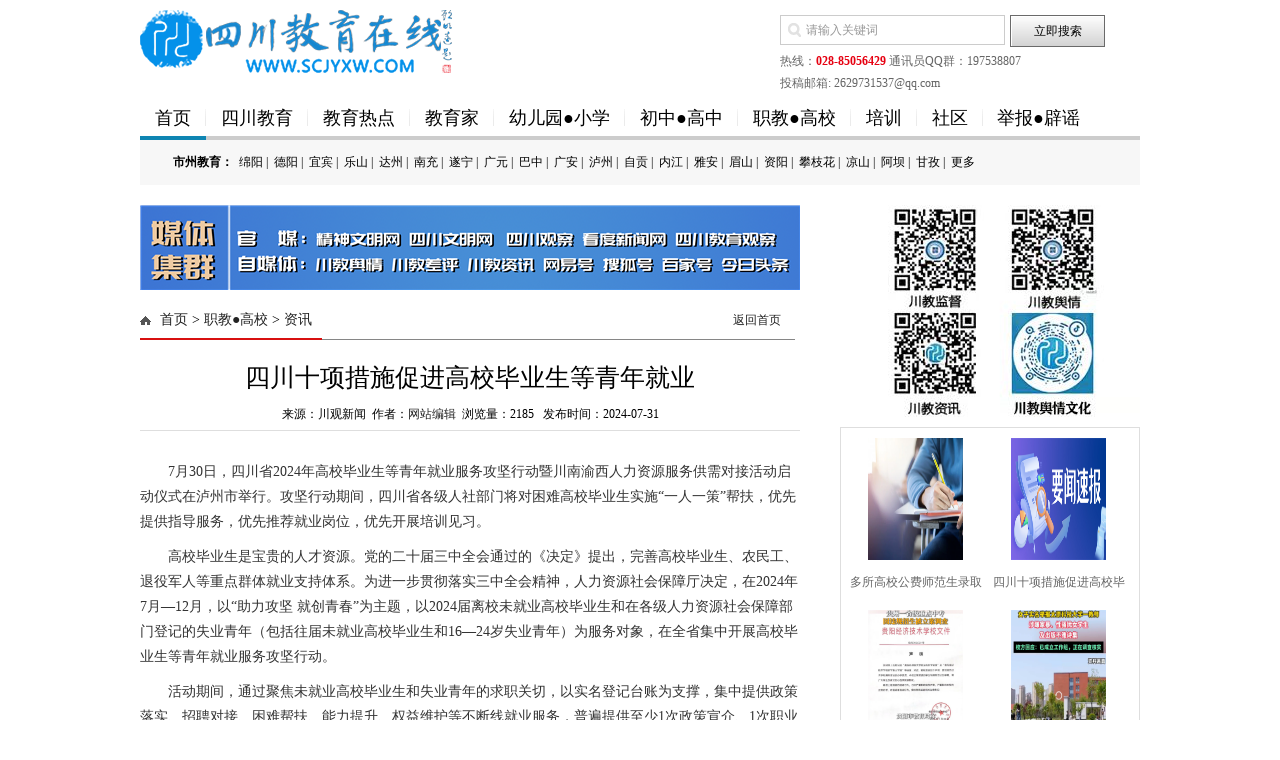

--- FILE ---
content_type: text/html
request_url: https://www.scjyxw.com/gaoxiao/news/20240731/1000010000385644.html
body_size: 10967
content:
<html xmlns="http://www.w3.org/1999/xhtml">
<head>
<meta http-equiv="Content-Type" content="text/html; charset=gb2312" />
<title>四川十项措施促进高校毕业生等青年就业-资讯-四川教育在线-四川教育新闻门户网站</title>
<meta name="keywords" content="四川,十项措施,高校毕业生,青年就业" />
<meta name="description" content="7月30日，四川省2024年高校毕业生等青年就业服务攻坚行动暨川南渝西人力资源服务供需对接活动启动仪式在泸州市举行。攻坚行动期间，四川省各级人社部门将对困难高校毕业生实施“一人一策”帮扶，优先提供指导服务，优先推荐就业岗位，优先开展培训见习。" />
<meta http-equiv="mobile-agent" content="format=xhtml;url=https://m.scjyxw.com/show-90-385644.html">
<script type="text/javascript">if(window.location.toString().indexOf('pref=padindex') != -1){}else{if(/AppleWebKit.*Mobile/i.test(navigator.userAgent) || (/MIDP|SymbianOS|NOKIA|SAMSUNG|LG|NEC|TCL|Alcatel|BIRD|DBTEL|Dopod|PHILIPS|HAIER|LENOVO|MOT-|Nokia|SonyEricsson|SIE-|Amoi|ZTE/.test(navigator.userAgent))){if(window.location.href.indexOf("?mobile")<0){try{if(/Android|Windows Phone|webOS|iPhone|iPod|BlackBerry/i.test(navigator.userAgent)){window.location.href="https://m.scjyxw.com/show-90-385644.html";}else if(/iPad/i.test(navigator.userAgent)){}else{}}catch(e){}}}}</script>
<link href="https://www.scjyxw.com/style/index_scjyxw.css" type="text/css" rel="stylesheet" />
<script src="https://www.scjyxw.com/style/DD_belatedPNG_0.0.8a.js" type="text/javascript"></script>
<script type="text/javascript">DD_belatedPNG.fix('div, ul, img, li, input , p, h1, h2, h4, h3, span, a'); </script>
<script src="https://www.scjyxw.com/style/jquery.lazyload.js" type="text/javascript"></script>
<base target="_blank" />
<script type="text/javascript">
var showeffect = ""; 
{showeffect = "fadeIn"} 
jQuery(document).ready(function($) { 
$("img").lazyload({ 
placeholder: "https://www.scjyxw.com/style/grey.gif", 
effect: showeffect, 
failurelimit: 10 
}) 
});
</script>
</head>
<body>
<div class="tip">
  <h2><a href="https://www.scjyxw.com/" title="四川教育在线-四川教育讯息"><img src="https://www.scjyxw.com/images/scjyxw/logo.png" alt="四川教育在线-四川教育讯息"/></a></h2>
  <!--<h3 class="sub_logo"></h3>-->
  <div class="tip_r">
  
    <div class="search">
      <form action="https://so.scjyxw.com/index.php" method="post" name="searchform" id="searchform">
        <input type="hidden" name="show" value="title" />
        <input type="hidden" name="tempid" value="1" />         
        <input type="hidden" name="tbname" value="news" />
        <input type="text" name="keyboard"  id="keyboard" value="请输入关键词" class="s_w" onblur="if (this.value ==''){this.value=this.defaultValue}" onclick="if(this.value=='请输入关键词')this.value=''"/>
        <input type="submit" name="submit" value="立即搜索" class='an' />
      </form>
     
    </div>
    <div class="tag">热线：<b>028-85056429</b> 通讯员QQ群：197538807</br>投稿邮箱: 2629731537@qq.com </div>
  </div>
</div>
<div class="bk_nav">
  <ul>
    <li><a href="https://www.scjyxw.com/" class='curr' >首页</a></li>
    <li id="tabnav_btn_1" onmouseover="tabit(this)"><a href="https://www.scjyxw.com/sichuan/">四川教育</a></li><li id="tabnav_btn_2" onmouseover="tabit(this)"><a href="https://www.scjyxw.com/jyrd/">教育热点</a></li><li id="tabnav_btn_3" onmouseover="tabit(this)"><a href="/tougao/jyjgd/">教育家</a></li><li id="tabnav_btn_4" onmouseover="tabit(this)"><a href="https://www.scjyxw.com/xiaoxue/">幼儿园●小学</a></li><li id="tabnav_btn_5" onmouseover="tabit(this)"><a href="https://www.scjyxw.com/gaozhong/">初中●高中</a></li><li id="tabnav_btn_6" onmouseover="tabit(this)"><a href="https://www.scjyxw.com/gaoxiao/">职教●高校</a></li><li id="tabnav_btn_7" onmouseover="tabit(this)"><a href="https://www.scjyxw.com/peixun/">培训</a></li><li id="tabnav_btn_8" onmouseover="tabit(this)"><a href="https://www.scjyxw.com/xjzhd/">社区</a></li>    <li><a class="last" href="https://www.scjyxw.com/jubaoshouli/" target="_blank">举报●辟谣</a></li>
    
  </ul>
</div>
<div class="bk_nav_szjy">
  <ul>
<div class="bk_nav_szjy">
  <ul>
    <li><strong>市州教育：</strong></li>
   <li><a href="https://mianyang.scjyxw.com/">绵阳</a> |</li><li><a href="https://deyang.scjyxw.com/">德阳</a> |</li><li><a href="https://yibin.scjyxw.com/">宜宾</a> |</li><li><a href="https://leshan.scjyxw.com">乐山</a> |</li><li><a href="https://dazhou.scjyxw.com/">达州</a> |</li><li><a href="https://nanchong.scjyxw.com/">南充</a> |</li><li><a href="https://suining.scjyxw.com/">遂宁</a> |</li><li><a href="https://guangyuan.scjyxw.com/">广元</a> |</li><li><a href="https://bazhong.scjyxw.com/">巴中</a> |</li><li><a href="https://www.scjyxw.com/szjy/guangan/">广安</a> |</li><li><a href="https://www.scjyxw.com/szjy/luzhou/">泸州</a> |</li><li><a href="https://www.scjyxw.com/szjy/zigong/">自贡</a> |</li><li><a href="https://www.scjyxw.com/szjy/neijiang/">内江</a> |</li><li><a href="https://www.scjyxw.com/szjy/yaan/">雅安</a> |</li><li><a href="https://www.scjyxw.com/szjy/meishan/">眉山</a> |</li><li><a href="https://www.scjyxw.com/szjy/ziyang/">资阳</a> |</li><li><a href="https://www.scjyxw.com/szjy/panzhihua/">攀枝花</a> |</li><li><a href="https://liangshan.scjyxw.com/">凉山</a> |</li><li><a href="https://www.scjyxw.com/szjy/aba/">阿坝</a> |</li><li><a href="https://www.scjyxw.com/szjy/ganzi/">甘孜</a> |</li>    <li><a href="https://www.scjyxw.com/szjy/" title="更多">更多</a></li>
  </ul>
</div>
<script>
(function(){
    var bp = document.createElement('script');
    var curProtocol = window.location.protocol.split(':')[0];
    if (curProtocol === 'https') {
        bp.src = 'https://zz.bdstatic.com/linksubmit/push.js';        
    }
    else {
        bp.src = 'https://push.zhanzhang.baidu.com/push.js';
    }
    var s = document.getElementsByTagName("script")[0];
    s.parentNode.insertBefore(bp, s);
})();
</script>
<script>
(function(){
var src = "https://s.ssl.qhres2.com/ssl/ab77b6ea7f3fbf79.js";
document.write('<script src="' + src + '" id="sozz"></script>');
})();
</script>

  </ul>
</div>

<div class="con PT20">
  <div class="conl">
    <div class="lad2"><script src="https://ad.scjyxw.com/output/forum-55.js"></script></div>
    <div class="lbtc l">
      <div class="itj_lt it3">
        <h2><span><a href="https://www.scjyxw.com/">首页</a>&nbsp;>&nbsp;<a href="https://www.scjyxw.com/gaoxiao/">职教●高校</a>&nbsp;>&nbsp;<a href="https://www.scjyxw.com/gaoxiao/news/">资讯</a> </span></h2>
        <div class="submark"><a class="more" href="https://www.scjyxw.com/" target="_blank">返回首页</a></div>
      </div>
      <div class="arc">
        <div class="title">
          <h1>四川十项措施促进高校毕业生等青年就业</h1>
        </div>
        <div class="resource">来源：川观新闻&nbsp;&nbsp;作者：<a href='mailto:2629731537@qq.com'>网站编辑</a>&nbsp;&nbsp;浏览量：<span id=vvclick></span> &nbsp;&nbsp;发布时间：2024-07-31</div>
        <div class="content" id="article_content">
          <p style="text-indent: 2em; text-align: left;"><span style="font-family: 宋体, SimSun; font-size: 14px;">7月30日，四川省2024年高校毕业生等青年就业服务攻坚行动暨川南渝西人力资源服务供需对接活动启动仪式在泸州市举行。攻坚行动期间，四川省各级人社部门将对困难高校毕业生实施“一人一策”帮扶，优先提供指导服务，优先推荐就业岗位，优先开展培训见习。</span><span style="display:none">QrC四川教育在线-四川教育讯息</span></p><p style="text-indent: 2em; text-align: left;"><span style="font-family: 宋体, SimSun; font-size: 14px;">高校毕业生是宝贵的人才资源。党的二十届三中全会通过的《决定》提出，完善高校毕业生、农民工、退役军人等重点群体就业支持体系。为进一步贯彻落实三中全会精神，人力资源社会保障厅决定，在2024年7月—12月，以“助力攻坚 就创青春”为主题，以2024届离校未就业高校毕业生和在各级人力资源社会保障部门登记的失业青年（包括往届未就业高校毕业生和16—24岁失业青年）为服务对象，在全省集中开展高校毕业生等青年就业服务攻坚行动。</span><span style="display:none">QrC四川教育在线-四川教育讯息</span></p><p style="text-indent: 2em; text-align: left;"><span style="font-family: 宋体, SimSun; font-size: 14px;">活动期间，通过聚焦未就业高校毕业生和失业青年的求职关切，以实名登记台账为支撑，集中提供政策落实、招聘对接、困难帮扶、能力提升、权益维护等不断线就业服务，普遍提供至少1次政策宣介、1次职业指导、3次岗位推介、1次技能培训或就业见习机会的“1131”服务，力争有就业意愿的未就业毕业生和登记失业青年年底前都能实现就业或参加到就业准备活动中。</span><span style="display:none">QrC四川教育在线-四川教育讯息</span></p><p style="text-indent: 2em; text-align: left;"><span style="font-family: 宋体, SimSun; font-size: 14px;">具体而言，四川人社系统将采取十项措施，促进2024年高校毕业生等青年就业。十项措施包括：抓好政策落地落实、及时发布求职就业指引、及早完成实名信息台账、全面落实实名就业服务、实施困难帮扶专项行动、推动高效办成毕业生就业一件事、推进“职引未来”系列招聘、提升毕业生求职就业能力、强化毕业生就业权益保障、加强毕业生就业宣传引导。</span><span style="display:none">QrC四川教育在线-四川教育讯息</span></p><p style="text-indent: 2em; text-align: left;"><span style="font-family: 宋体, SimSun; font-size: 14px;">其中，实施困难帮扶专项行动方面，将通过精准识别，及时将脱贫家庭毕业生、残疾毕业生、长期失业青年和求职补贴发放对象纳入帮扶台账。各地要通过对接高校、基层走访等方式及时与困难毕业生取得联系，确保困难毕业生联系率100%。同时，建立结对帮扶机制，每名困难高校毕业生由1名（市、区）公共就业人才服务机构负责人、1名乡镇（街道）负责人和1名职业指导师进行“3+1”结对帮扶。按照“一人一策”要求，推进实施分层分类就业帮扶，优先提供指导服务，优先推荐就业岗位，优先开展培训见习。根据困难程度、就业能力、服务需求，提供更多的高质量、稳定性强的就业岗位，对通过市场渠道确实难以实现就业的，按程序运用公益性岗位予以安置。</span><span style="display:none">QrC四川教育在线-四川教育讯息</span></p><p style="text-indent: 2em; text-align: left;"><span style="font-family: 宋体, SimSun; font-size: 14px;">启动仪式上，四川省泸州市、宜宾市、自贡市、内江市和重庆市江津区、永川区、荣昌区七地人力资源协会联动签署了《川南渝西人力资源协作发展战略协议》，未来将突破地域界限，创新发展模式，在推动高质量充分就业，提升人力资源服务行业对区域经济社会高质量发展的服务和促进效能方面同向发力。</span><span style="display:none">QrC四川教育在线-四川教育讯息</span></p><p style="text-indent: 2em; text-align: left;"><span style="font-family: 宋体, SimSun; font-size: 14px;">活动期间，同步举办了泸州市2024年“百日千万”招聘专项行动暨高校毕业生等青年群体专场招聘会，线上同步直播带岗，共发布川南渝西118家企业1827个岗位。记者 刘春华</span><span style="display:none">QrC四川教育在线-四川教育讯息</span></p><p style="text-indent: 2em; text-align: left;"><span style="font-family: 宋体, SimSun; font-size: 14px;"><strong style="color: rgb(51, 51, 51); font-family: 宋体, &quot;microsoft yahei&quot;; font-size: 14px; text-indent: 28px; text-wrap: wrap; background-color: rgb(255, 255, 255);">声明：转载此文是出于传递更多信息之目的。若有来源标注错误或侵犯了您的合法权益，请作者持权属证明与本网联系，我们将及时更正、删除，谢谢。</strong></span><span style="display:none">QrC四川教育在线-四川教育讯息</span></p><a href="https://www.scjyxw.com/gaoxiao/news/20240731/1000010000385644.html"><b><font color="#FFFFFF">四川,十项措施,高校毕业生,青年就业</font></b></a>
          <p align="center" class="pageLink"></p>
        </div>

        <div class="pagebreak"></div>
        <div id="linkNC"> <a href="/" id="aNC"></a><script src="https://jubao.scjyxw.com/js/jubao.js" charset="utf-8"></script>
          <div class="a1">责任编辑：易鑫&nbsp;&nbsp;由<a href="https://www.scjyxw.com"><b>四川教育在线网</b></a>整理发布</div>
          <div class="clear"></div>
        </div>
        <div class="fenxiang">
          <div class="fx_l"> 

<!-- JiaThis Button BEGIN -->
<div class="bdsharebuttonbox"><a href="#" class="bds_more" data-cmd="more">分享到：</a><a href="#" class="bds_qzone" data-cmd="qzone" title="分享到QQ空间">QQ空间</a><a href="#" class="bds_tsina" data-cmd="tsina" title="分享到新浪微博">新浪微博</a><a href="#" class="bds_tqq" data-cmd="tqq" title="分享到腾讯微博">腾讯微博</a><a href="#" class="bds_renren" data-cmd="renren" title="分享到人人网">人人网</a><a href="#" class="bds_weixin" data-cmd="weixin" title="分享到微信">微信</a></div>
<script>window._bd_share_config={"common":{"bdSnsKey":{},"bdText":"","bdMini":"2","bdMiniList":false,"bdPic":"","bdStyle":"0","bdSize":"16"},"share":{"bdSize":16},"image":{"viewList":["qzone","tsina","tqq","renren","weixin"],"viewText":"分享到：","viewSize":"24"},"selectShare":{"bdContainerClass":null,"bdSelectMiniList":["qzone","tsina","tqq","renren","weixin"]}};with(document)0[(getElementsByTagName('head')[0]||body).appendChild(createElement('script')).src='https://www.scjyxw.com/static/api/js/share.js?v=89860593.js?cdnversion='+~(-new Date()/36e5)];</script>
<!-- JiaThis Button END -->

          </div>
        </div>
        <div class="lad3 p10"><script src="https://ad.scjyxw.com/output/forum-16.js"></script></div>
        <div class="fanpian">
          <p>上一篇：<a href='https://www.scjyxw.com/gaoxiao/news/20240730/1000010000385637.html'>贵州一省级重点中专因违规招生被立案调查</a>  </p>
          <p>下一篇：<a href='https://www.scjyxw.com/gaoxiao/news/20240731/1000010000385647.html'>多所高校公费师范生录取分再飙高</a> </p>
        </div> 
      </div>
    </div>
    <div class="pl MB10"> 
      <!--高速版-->
        
    </div>
    <div class="xiangguan MB10">
      <div class="dTit4 clearfix">
        <h3>频道精选</h3>
      </div>
      <div class="box_list">
        <ul class="PT10">
                       <li><span><a href="https://www.scjyxw.com/gaoxiao/news/20240731/1000010000385647.html" target="_blank">多所高校公费师范生录取分再飙高</a></span><b>2024-07-31</b></li>
                       <li><span><a href="https://www.scjyxw.com/gaozhong/news/20240731/1000010000385646.html" target="_blank">四川两名学子获评2024年全国“新时代好少年”</a></span><b>2024-07-31</b></li>
                       <li><span><a href="https://www.scjyxw.com/jyrd/20240731/1000010000385645.html" target="_blank">江西今年招聘教师计划数较去年约减半</a></span><b>2024-07-31</b></li>
                       <li><span><a href="https://www.scjyxw.com/gaoxiao/news/20240731/1000010000385644.html" target="_blank">四川十项措施促进高校毕业生等青年就业</a></span><b>2024-07-31</b></li>
                       <li><span><a href="http://dazhou.scjyxw.com/news/20240730/1000010000385643.html" target="_blank">国家级大奖花落达川区逸夫小学！</a></span><b>2024-07-30</b></li>
                    
        </ul>
        <ul class="PT10">
        
                       <li><span><a href="http://dazhou.scjyxw.com/news/20240730/1000010000385642.html" target="_blank">五运会，达川区逸夫小学喜获一冠一亚</a></span><b>2024-07-30</b></li>
                       <li><span><a href="https://www.scjyxw.com/gaozhong/news/20240730/1000010000385641.html" target="_blank">首战告捷！棕北中学足球队征战中青赛全国总决赛获佳绩</a></span><b>2024-07-30</b></li>
                       <li><span><a href="https://www.scjyxw.com/liuxue/news/20240730/1000010000385640.html" target="_blank">留学生享受六大政策扶持？官方辟谣</a></span><b>2024-07-30</b></li>
                       <li><span><a href="https://www.scjyxw.com/xiaoxue/news/20240730/1000010000385639.html" target="_blank">专家引领赋能成长，新世纪光华学校师生与名师“对话”</a></span><b>2024-07-30</b></li>
                       <li><span><a href="https://www.scjyxw.com/gaoxiao/news/20240730/1000010000385637.html" target="_blank">贵州一省级重点中专因违规招生被立案调查</a></span><b>2024-07-30</b></li>
          
        </ul>
      </div>
      <div class="box_img">
        
        <div class="box_imga"><a href="https://www.scjyxw.com/gaoxiao/news/20240731/1000010000385647.html" target="_blank"><img src="https://img.scjyxw.com/p/20240731/4b1790fa5fce4fa5325631cdff7c731d.png" alt="多所高校公费师范生录取分再飙高"></a><span><a href="https://www.scjyxw.com/gaoxiao/news/20240731/1000010000385647.html" target="_blank">多所高校公费师范生录取分再飙高</a></span></div>
         
        <div class="box_imga"><a href="https://www.scjyxw.com/gaozhong/news/20240731/1000010000385646.html" target="_blank"><img src="https://img.scjyxw.com/p/20240731/bea33e66e70c3104cc02edd2a71f8d4e.png" alt="四川两名学子获评2024年全国“新时代好少年”"></a><span><a href="https://www.scjyxw.com/gaozhong/news/20240731/1000010000385646.html" target="_blank">四川两名学子获评2024年全国“新时代好少年”</a></span></div>
           
        
        
      </div>
    </div>
  </div>
  <div class="conr">
  <div class="lad l"> 
    <script src="https://ad.scjyxw.com/output/forum-17.js"></script> 
  </div>
  <style>
  <!--
  
.lbt_timg ul li {
    width: 133px;
    height: auto;
    float: left;
    padding: 5px;
    text-align: center;
}    
  .lbt_timg ul li img {
    width: 95px;
    height: 122px;
    display:inherit
}

-->
  
  </style>
  <div class="lbt_timg">
    <ul>
            <li><a href="https://www.scjyxw.com/gaoxiao/news/20240731/1000010000385647.html" target="_blank" title="多所高校公费师范生录取分再飙高"><img src="https://img.scjyxw.com/p/20240731/4b1790fa5fce4fa5325631cdff7c731d.png"  alt="多所高校公费师范生录取分再飙高" /></a><a href="https://www.scjyxw.com/gaoxiao/news/20240731/1000010000385647.html" title="多所高校公费师范生录取分再飙高"><span>
        多所高校公费师范生录取分再飙高        </span></a></li>
            <li><a href="https://www.scjyxw.com/gaoxiao/news/20240731/1000010000385644.html" target="_blank" title="四川十项措施促进高校毕业生等青年就业"><img src="https://img.scjyxw.com/p/20240731/23a3b4bd8b6d737ac52f48c3e423bf0b.png"  alt="四川十项措施促进高校毕业生等青年就业" /></a><a href="https://www.scjyxw.com/gaoxiao/news/20240731/1000010000385644.html" title="四川十项措施促进高校毕业生等青年就业"><span>
        四川十项措施促进高校毕业生等青年就业        </span></a></li>
            <li><a href="https://www.scjyxw.com/gaoxiao/news/20240730/1000010000385637.html" target="_blank" title="贵州一省级重点中专因违规招生被立案调查"><img src="https://img.scjyxw.com/p/20240730/74cbd36944f5ed61547ed50c38d0c3a6.jpg"  alt="贵州一省级重点中专因违规招生被立案调查" /></a><a href="https://www.scjyxw.com/gaoxiao/news/20240730/1000010000385637.html" title="贵州一省级重点中专因违规招生被立案调查"><span>
        贵州一省级重点中专因违规招生被立案调查        </span></a></li>
            <li><a href="https://www.scjyxw.com/gaoxiao/news/20240730/1000010000385636.html" target="_blank" title="太原科技大学回应教师涉嫌性骚扰女学生"><img src="https://img.scjyxw.com/p/20240730/1ca460723562c19cb88b594f3d3d7749.jpg"  alt="太原科技大学回应教师涉嫌性骚扰女学生" /></a><a href="https://www.scjyxw.com/gaoxiao/news/20240730/1000010000385636.html" title="太原科技大学回应教师涉嫌性骚扰女学生"><span>
        太原科技大学回应教师涉嫌性骚扰女学生        </span></a></li>
          </ul>
  </div>
  <div class="info_right">
    <div class="info_right_tit" id="r_list_0" > 
    <a href="javascript:void(0)" hidefocus="true" target="_self" class="on" onmouseover="changeTag('0','0','r_list')">阅读排行</a> 
    <a href="javascript:void(0)" hidefocus="true" target="_self" onmouseover="changeTag('0','1','r_list')">教育热点</a> 
    <a href="javascript:void(0)" hidefocus="true" target="_self" onmouseover="changeTag('0','2','r_list')">四川教育</a> </div>
    <div class="scroll f-st" id="scroll_0">
      <div class="info split">
        <div class="info_right_list"> 
           <a href="https://www.scjyxw.com/gaoxiao/news/20160831/1000010000025098.html" target="_blank" title="又现校园暴力！四川文轩职业学院一女生被逼下跪 哀求无用">又现校园暴力！四川文轩职业学院一女生被逼下跪 哀求无用</a>
          <p>点击:46938℃</P>
           <a href="https://www.scjyxw.com/gaoxiao/news/20220322/1000010000269673.html" target="_blank" title="达州一职业中学建筑工地上发现联排古墓">达州一职业中学建筑工地上发现联排古墓</a>
          <p>点击:42229℃</P>
           <a href="https://www.scjyxw.com/gaoxiao/news/20191014/1000010000140822.html" target="_blank" title="英雄机长刘传健、孙楠、金志文助阵通航，燃爆校园音乐节">英雄机长刘传健、孙楠、金志文助阵通航，燃爆校园音乐节</a>
          <p>点击:39861℃</P>
           <a href="https://www.scjyxw.com/gaoxiao/news/20170813/1000010000050787.html" target="_blank" title="感人！男子给汶川地震中死去的女友写了一封信">感人！男子给汶川地震中死去的女友写了一封信</a>
          <p>点击:34440℃</P>
           <a href="https://www.scjyxw.com/gaoxiao/news/20161012/1000010000027673.html" target="_blank" title="成都一高校性教育课播放A片 尺度令人汗颜">成都一高校性教育课播放A片 尺度令人汗颜</a>
          <p>点击:33555℃</P>
           <a href="https://www.scjyxw.com/gaoxiao/news/20170813/1000010000050781.html" target="_blank" title="2017年川内高校一本调档线排名公布">2017年川内高校一本调档线排名公布</a>
          <p>点击:18654℃</P>
           <a href="https://www.scjyxw.com/gaoxiao/news/20230620/1000010000337295.html" target="_blank" title="大学生涉嫌卖淫800多次赚120余万元？警方辟谣：已立案">大学生涉嫌卖淫800多次赚120余万元？警方辟谣：已立案</a>
          <p>点击:13171℃</P>
           <a href="https://www.scjyxw.com/gaoxiao/news/20220829/1000010000291088.html" target="_blank" title="20岁大学生玩剧本杀致重度成瘾">20岁大学生玩剧本杀致重度成瘾</a>
          <p>点击:12173℃</P>
           <a href="https://www.scjyxw.com/gaoxiao/news/20221125/1000010000304888.html" target="_blank" title="成都一高校开设钓鱼课每周户外教学">成都一高校开设钓鱼课每周户外教学</a>
          <p>点击:11794℃</P>
           
          </div>
      </div>
      <div class="info split undis" style="display: none;">
        <div class="info_right_list">  <a href="https://www.scjyxw.com/jyrd/20220905/1000010000292321.html" target="_blank" title="正式测定！四川甘孜州泸定县发生6.8级地震">
          正式测定！四川甘孜州泸定县发生6.8级地震          </a>
          <p>点击:19845℃</P>
           <a href="https://www.scjyxw.com/jyrd/20230717/1000010000340416.html" target="_blank" title="台风将于17日登陆 多地停课、停工、停航">
          台风将于17日登陆 多地停课、停工、停航          </a>
          <p>点击:19453℃</P>
           <a href="https://www.scjyxw.com/jyrd/20220601/1000010000284046.html" target="_blank" title="四川雅安市芦山县发生6.1级地震">
          四川雅安市芦山县发生6.1级地震          </a>
          <p>点击:9971℃</P>
           <a href="https://www.scjyxw.com/jyrd/20220730/1000010000290093.html" target="_blank" title="成都市锦江区部分区域调整风险等级">
          成都市锦江区部分区域调整风险等级          </a>
          <p>点击:9685℃</P>
           <a href="https://www.scjyxw.com/jyrd/20220504/1000010000278435.html" target="_blank" title="北京发现堂外聚餐可举报">
          北京发现堂外聚餐可举报          </a>
          <p>点击:7296℃</P>
           <a href="https://www.scjyxw.com/jyrd/20220813/1000010000290445.html" target="_blank" title="彭州应急通报：山洪已致4人遇难9人受伤">
          彭州应急通报：山洪已致4人遇难9人受伤          </a>
          <p>点击:6249℃</P>
           <a href="https://www.scjyxw.com/jyrd/20230619/1000010000337272.html" target="_blank" title="转发收藏！2023-2024学年校历新鲜出炉">
          转发收藏！2023-2024学年校历新鲜出炉          </a>
          <p>点击:5842℃</P>
           <a href="https://www.scjyxw.com/jyrd/20240607/1000010000381857.html" target="_blank" title="2024年普通高考语文作文试题汇总">
          2024年普通高考语文作文试题汇总          </a>
          <p>点击:5756℃</P>
           <a href="https://www.scjyxw.com/jyrd/20230521/1000010000331996.html" target="_blank" title="奥运冠军周苏红，拟任正厅级领导职务！">
          奥运冠军周苏红，拟任正厅级领导职务！          </a>
          <p>点击:5739℃</P>
           </div>
      </div>
      <div class="info split undis" style="display: none;">
        <div class="info_right_list">  <a href="https://www.scjyxw.com/sichuan/20240607/1000010000381897.html" target="_blank" title="泸州一女生高考前痛经晕厥 交警火速送医">
          泸州一女生高考前痛经晕厥 交警火速送医          </a>
          <p>点击:17891℃</P>
           <a href="https://www.scjyxw.com/sichuan/20220607/1000010000284942.html" target="_blank" title="1999-2022，四川历年高考作文题目汇总！">
          1999-2022，四川历年高考作文题目汇总！          </a>
          <p>点击:15508℃</P>
           <a href="https://www.scjyxw.com/sichuan/20220903/1000010000292130.html" target="_blank" title="万众一心！四川17市州1万余人驰援成都">
          万众一心！四川17市州1万余人驰援成都          </a>
          <p>点击:9109℃</P>
           <a href="https://www.scjyxw.com/sichuan/20220814/1000010000290452.html" target="_blank" title="一死一伤一被困！德阳岷江大桥坍塌">
          一死一伤一被困！德阳岷江大桥坍塌          </a>
          <p>点击:7912℃</P>
           <a href="https://www.scjyxw.com/sichuan/20240316/1000010000368798.html" target="_blank" title="高职单招下周六开考！这5点事项要注意">
          高职单招下周六开考！这5点事项要注意          </a>
          <p>点击:7884℃</P>
           <a href="https://www.scjyxw.com/sichuan/20240624/1000010000383552.html" target="_blank" title="2024年四川高考理科高分汇总">
          2024年四川高考理科高分汇总          </a>
          <p>点击:7275℃</P>
           <a href="https://www.scjyxw.com/sichuan/20230613/1000010000336402.html" target="_blank" title="速递！2023年四川省中考作文题目来了">
          速递！2023年四川省中考作文题目来了          </a>
          <p>点击:4968℃</P>
           <a href="https://www.scjyxw.com/sichuan/20240623/1000010000383522.html" target="_blank" title="四川2024普通高考理科成绩分段统计表出炉">
          四川2024普通高考理科成绩分段统计表出炉          </a>
          <p>点击:4431℃</P>
           <a href="https://www.scjyxw.com/sichuan/20220423/1000010000276460.html" target="_blank" title="励志！高职一男生宿舍5人全部考研上岸">
          励志！高职一男生宿舍5人全部考研上岸          </a>
          <p>点击:4281℃</P>
           </div>
      </div>
    </div>
  </div>
  <div class="llb">
    <h2>最火资讯</h2>
    <div class="llb_ul col888 a_000">
      <ul>
         
        <li class="paihang1"><a href="https://www.scjyxw.com/gaoxiao/news/20240731/1000010000385647.html" target="_blank" title="多所高校公费师范生录取分再飙高">
          多所高校公费师范生录取分再飙高          </a><br>
          “文史类最高580分，超陕西省一本控制线（488）92分，最低523分，超陕西省一本控制线（488）35分          ...</li>
         
        <li class="paihang2"><a href="https://www.scjyxw.com/gaoxiao/news/20240731/1000010000385644.html" target="_blank" title="四川十项措施促进高校毕业生等青年就业">
          四川十项措施促进高校毕业生等青年就业          </a><br>
          7月30日，四川省2024年高校毕业生等青年就业服务攻坚行动暨川南渝西人力资源服务供需对接活动启动          ...</li>
         
        <li class="paihang3"><a href="https://www.scjyxw.com/gaoxiao/news/20240730/1000010000385637.html" target="_blank" title="贵州一省级重点中专因违规招生被立案调查">
          贵州一省级重点中专因违规招生被立案调查          </a><br>
          近期，贵州一省级重点中专违规招生后分流学生引发网络热议。贵阳市教育局28日发布情况通报称，目          ...</li>
         
        
                <li class="llb_list">&middot;&nbsp;<a href="https://www.scjyxw.com/gaoxiao/news/20240730/1000010000385636.html" title="太原科技大学回应教师涉嫌性骚扰女学生">
          太原科技大学回应教师涉嫌性骚扰女学生          </a></li>
                <li class="llb_list">&middot;&nbsp;<a href="https://www.scjyxw.com/gaoxiao/news/20240730/1000010000385634.html" title="我国首个婚姻类本科来了！招70名新生，都会学些啥？">
          我国首个婚姻类本科来了！招70名新生，都会学些啥？          </a></li>
                <li class="llb_list">&middot;&nbsp;<a href="https://www.scjyxw.com/gaoxiao/news/20240729/1000010000385626.html" title="四川工商学院副校长高恩胜一行带队开展“访企拓岗”活动">
          四川工商学院副校长高恩胜一行带队开展“访企拓岗”活动          </a></li>
                <li class="llb_list">&middot;&nbsp;<a href="https://www.scjyxw.com/gaoxiao/news/20240729/1000010000385623.html" title="672分考生放弃名校选带编入学">
          672分考生放弃名校选带编入学          </a></li>
                <li class="llb_list">&middot;&nbsp;<a href="https://www.scjyxw.com/gaoxiao/news/20240727/1000010000385597.html" title="抓住机会！本科第一批第三次征集志愿正在进行">
          抓住机会！本科第一批第三次征集志愿正在进行          </a></li>
                <li class="llb_list">&middot;&nbsp;<a href="https://www.scjyxw.com/gaoxiao/news/20240727/1000010000385590.html" title="成都石化工业学校访问四川翔彭智航 共谋校企合作新篇章">
          成都石化工业学校访问四川翔彭智航 共谋校企合作新篇章          </a></li>
                <li class="llb_list">&middot;&nbsp;<a href="https://www.scjyxw.com/gaoxiao/news/20240727/1000010000385589.html" title="考生注意！四川省艺术体育类本科批未完成计划院校进行第三次征集志愿">
          考生注意！四川省艺术体育类本科批未完成计划院校进行第三次征集志愿          </a></li>
                <li class="llb_list">&middot;&nbsp;<a href="https://www.scjyxw.com/gaoxiao/news/20240727/1000010000385588.html" title="忘带身份证的成都考生被军校录取，第一时间感谢辅警">
          忘带身份证的成都考生被军校录取，第一时间感谢辅警          </a></li>
              </ul>
    </div>
  </div>
</div>
<script type="text/javascript" src="https://www.scjyxw.com/style/jquery.min.js"></script> 
<script>
function changeTag(str,hnum,con_id){
			$('#r_list_'+str).find('a').eq(hnum).addClass('on').siblings().removeClass('on');
			$('#scroll_'+str).find('.split').eq(hnum).show().siblings().hide();	   
		}
		
</script> 
</div>
<script type="text/javascript"> 
function ImgZoom(Id) 
{ 
var w = Id.width; 
var m = 600; 
if(w < m) 
{ 
return; 
} 
else 
{ 
var h = Id.height; 
Id.height = parseInt(h*m/w); 
Id.width = m; 
} 
} 
void function(){ 
var Imgs = document.getElementById("article_content").getElementsByTagName("img"); 
for(i=0;i<Imgs.length;i++) 
{ 
ImgZoom(Imgs[i]); 
} 
}(); 
</script> 
<div class="clearfix"></div>
  <div class="bottombar-inner">
<div class="ft">
	<span style="font-size:10px">
	<a href="https://www.scjyxw.com/about/" target="_blank">网站简介</a> &nbsp; |&nbsp; 
	<a href="https://www.scjyxw.com/about/law.html">法律声明</a>&nbsp; |&nbsp;
	<a href="https://www.scjyxw.com/about/lianxi.html" target="_blank">联系我们</a> &nbsp; |&nbsp;
	</span>
</div>
  </div>

<div class="clearfix"></div>
<div class="ft">
Copyright &#169; 2010 - 2021 四川非凡魅力影视文化传播有限公司 All Rights Reserved<br /><a href="http://beian.miit.gov.cn/"  target="_blank">蜀ICP备15019259号</a> 川公网安备：51010402000252<br />
<a href="http://www.scjyxw.com/about/2.jpg" target="_blank"><font color="#999999">广播电视节目制作经营许可证(川)字第00850号</font>    </a>
<a href="http://www.scjyxw.com/about/3.jpg" target="_blank"><font color="#999999">川广审批准字[2019]13号</font></a><br /><a href="http://gs.ccm.mct.gov.cn/lic/52a16dbe98d64151b8e63fbcfbb984b6" target="_blank"><font color="#999999">网络文化经营许可证：川网文〔2022〕3363-037号</font> </a> <a href="https://tsm.miit.gov.cn/dxxzsp/xkz/xkzgl/resource/qiyesearch.jsp?num=%E5%B7%9DB2-20200029&type=xuke" target="_blank"><font color="#999999">增值电信业务经营许可证：川B2-20200029</font></a><br /> 广告联系QQ443652
<br /><a  target="cyxyv" href="https://v.yunaq.com/certificate?domain=www.scjyxw.com&from=label&code=90020"><img src="https://aqyzmedia.yunaq.com/labels/label_sm_90020.png"><div id="cc-myssl-id"><a href="https://myssl.com/www.scjyxw.com?from=mysslid"><img src="https://static.myssl.com/res/images/myssl-id3.png" alt="" style="max-height:50px;display:block;margin:0 auto"></a>
</div>
<br />
<!-- 举报 -->
<style type="text/css">
.network-monitor {
    height: 60px;
    margin: 0 auto;
    padding: 10px 0 0;
    width: 900px;
}
.network-monitor li {
    display: inline;
    float: left;
    margin: 0 0 0 10px;
    overflow: hidden;
    padding: 0 0 0 40px;
    text-align: left;
    width: 60px;
}
.network-monitor .monitor {
    height: 50px;
    margin: 0 0 0 -40px;
    overflow: hidden;
    position: absolute;
    width: 40px;
}
.monitor.s1 img {margin: 0;}
.monitor.s2 img {margin: 0 0 0 -50px;}
.monitor.s3 img {margin: 0 0 0 -100px;}
.monitor.s4 img {margin: 0 0 0 -150px;}
.monitor.s5 img {margin: 0 0 0 -200px;}
.monitor.s6 img {margin: 0 0 0 -250px;}
.monitor.s7 img {margin: 0 0 0 -300px;}
.monitor.s8 img {margin: 0 0 0 -352px;}
.monitor.s9 img {margin: 0 0 0 -394px;}

</style>
<div class="network-monitor">
   <ul>
   <li><figure class="monitor s1"><img alt="" src="https://www.scjyxw.com/monitor.png"></figure><a target="_blank" href="http://www.cdnet110.com/" rel=”nofollow”>成都市公安局网监处</a></li>
   <li><figure class="monitor s2"><img alt="" src="https://www.scjyxw.com/monitor.png"></figure><a target="_blank" href="http://www.beian.gov.cn/portal/index" rel=”nofollow”>网站备案信息登录</a></li>
   <li><figure class="monitor s9"><img alt="" src="https://www.scjyxw.com/monitor.png"></figure><a target="_blank" href="http://www.12377.cn/" rel=”nofollow”>中国互联网举报中心</a></li>
   <li><figure class="monitor s4"><img alt="" src="https://www.scjyxw.com/monitor.png"></figure><a target="_blank" href="http://www.scjb.gov.cn/" rel=”nofollow”>四川省互联网举报中心</a></li>
   <li><figure class="monitor s7"><img alt="" src="https://www.scjyxw.com/monitor.png"></figure><a target="_blank" href="http://www.cdjubao.gov.cn/" rel=”nofollow”>成都市互联网举报中心</a></li>
   <li><figure class="monitor s5"><img alt="" src="https://www.scjyxw.com/monitor.png"></figure><a target="_blank" href="http://www.cdnet110.com/" rel=”nofollow”>网络 110 报警服务</a></li>
   <li><figure class="monitor s6"><img alt="" src="https://www.scjyxw.com/monitor.png"></figure><a target="_blank" href="http://www.ctws.com.cn/" rel=”nofollow”>无线互联网业自律同盟</a></li>
   <li><figure class="monitor s8"><img alt="网络举报APP下载" src="https://www.scjyxw.com/monitor.png"></figure><a target="_blank" href="http://net.china.com.cn/node_548446.htm" rel=”nofollow”>网络举报APP下载</a></li>
   </ul>
   </div>
<!-- 举报 end -->
<br /><script charset="UTF-8" id="LA_COLLECT" src="//sdk.51.la/js-sdk-pro.min.js"></script>
<script>LA.init({id:"JyKXVNMRyXIxfKVw",ck:"JyKXVNMRyXIxfKVw"})</script></div>
</body>
<script src="https://www.scjyxw.com/e/public/onclick/?enews=donews&classid=90&id=385644"></script><SPAN class=spanclass id=span_vvclick><script src="//www.scjyxw.com/e/public/ViewClick/?classid=90&id=385644&addclick=1"></script></SPAN><SCRIPT>vvclick.innerHTML=span_vvclick.innerHTML;span_vvclick.innerHTML="";</SCRIPT>
</html>

--- FILE ---
content_type: text/html; charset=gb2312
request_url: https://www.scjyxw.com/e/public/ViewClick/?classid=90&id=385644&addclick=1
body_size: -40
content:
document.write('2185');

--- FILE ---
content_type: text/css
request_url: https://www.scjyxw.com/style/comm.css
body_size: 1659
content:
/* 初始化CSS */
html, body, ul, li, ol, dl, dd, dt, p, h1, h2, h3, h4, h5, h6, form, fieldset, legend, img{ margin:0; padding:0; }
fieldset, img { border:none;}
div{margin:0 auto}
address, caption, cite, code, dfn, th, var{ font-style:normal; font-weight:normal; }
ul, ol { list-style:none; }
.l,#l{float:left}.r,#r{float:right}
input { padding-top:0; padding-bottom:0;}
input::-moz-focus-inner { border:none; padding:0; }
select, input { vertical-align:middle; }
select, input, textarea,h1,h2,h3,h4 { font-size:12px; margin:0;font-weight: normal;}
table { border-collapse:collapse; }
.clearfix:after { content:"."; display:block; height:0; visibility:hidden; clear:both;}
 
body{ background-color:#FFF;} body,h1,h2,h3,h4,h5,h6,hr,p,blockquote,dl,dt,dd,ul,ol,li,pre,form,fieldset,legend,button,input,textarea,table,th,td,section,article,aside,header,footer,nav,dialog,figure{margin:0;padding:0;}
body,button,input,select,textarea{font:12px/1.5 \5FAE\8F6F\96C5\9ED1,\5b8b\4f53; -webkit-text-size-adjust:100%;}
article,aside,footer,header,hgroup,nav,section,audio,canvas,video,dialog,figure { display: block;}
table{border-collapse:collapse; border-spacing:0;}
fieldset,img{ border:0; vertical-align:middle; } 
address,caption,cite,code,dfn,em,b,th,var,i{font-weight:normal; font-style:normal;}
code,kbd,pre,samp{font-family:courier new,courier,monospace;}
ol,ul,li{list-style:none;} 
caption,th{text-align:left;} 
h1,h2,h3,h4,h5,h6{font-weight:normal; font-size:100%;} 
q:before,q:after{content:"";}
p{word-wrap:break-word;}
abbr,acronym{border:0;}
select,input,button,button img,textarea,label{margin:0px; vertical-align:middle;}
input::-moz-focus-inner { border:none; padding:0; }
select, input { vertical-align:middle; }
select, input, textarea { font-size:12px; margin:0; }
input[type="text"], input[type="password"], textarea { outline-style:none; -webkit-appearance:none; }
textarea { resize:none; }
input,select,textarea { outline: 0; -webkit-user-modify: read-write-plaintext-only; }
/*input[type=radio],input[type=checkbox]{margin-right:5px;}*/
b{font-weight:bold;}
.clear{ height:0px; font-size:0px; line-height:0px; overflow:hidden; clear:both;}
.clearfix:after { content:"."; display:block; height:0; visibility:hidden; clear:both; }
 
 
.h10{height: 10px;}
.fl{ float:left;}
.fontNone{ display: none;}
.MT10{margin-top:10px}.MB10{margin-bottom:10px}
.PT10{padding-top:10px}.PB10{padding-bottom:10px}
.PT20{padding-top:20px}.PB20{padding-bottom:20px}
.w980{width:980px}
.hr5 { height:5px; overflow:hidden; clear:both; }
.hr10 { height:10px; overflow:hidden; clear:both; }
.hr15 { height:15px; overflow:hidden; clear:both; }
.hr20 { height:20px; overflow:hidden; clear:both; }
.gray { color:#868686; }

/*分页*/ 
.pagelist li{ float:left; margin-right:5px;}
.pagelist a{padding:5px 7px; margin:2px 1px; border:#eee 1px solid; color:#999; background:#FFF; text-decoration:none}
.pagelist a:hover,.pagelist a:active{border:#0e85b2 1px solid; color:#ffffff;background:#0e85b2; text-decoration:none;font-weight:bold;}

.pagelist .thisclass { background:#0e85b2; font-weight:bold; color:#ffffff;padding:0px 7px;}
.pagelist .thisclass a{ background:0; border:0;color:#ffffff;}

.pagelist .disabled {border:#dedede 1px solid; padding:5px 4px; margin:2px 1px; color:#999; background:#FFF;}
.pagelist .table .tr .form .td a{height:22px; margin:0; border:0;!important} 
.pagelist .pageinfo{border:#dedede 1px solid; padding:5px 4px; margin:2px 1px; color:#999; }

/*分页*/
 
.pagebreak  {FONT-SIZE: 12px;COLOR: #dddddd;margin-top: 10px; margin-bottom: 20px; float: left; line-height:22px;width: 603px; text-align: center;}
.pagebreak ul {list-style-type: none;margin: 0px; padding: 0px;}
.pagebreak .current {padding:3px 5px; border: 1px solid #CCC;color: #036;background-color: #CCC;}
.pagebreak li   {BORDER-RIGHT: #dddddd 1px solid;  padding:3px 5px; BORDER-TOP: #dddddd 1px solid;   BACKGROUND: #fff; FLOAT: left;  MARGIN: 3px; BORDER-LEFT: #dddddd 1px solid; COLOR: #aaaaaa;   BORDER-BOTTOM: #dddddd 1px solid; LIST-STYLE-TYPE: none}
.pagebreak a {COLOR: #aaaaaa; margin-top: 0px; margin-right: 2px;margin-bottom: 0px;margin-left: 2px;}
.pagebreak .thisclass{BORDER-RIGHT: #e0e0e0 1px solid; BORDER-TOP: #e0e0e0 1px solid; FONT-WEIGHT: bold; BACKGROUND: #f0f0f0; BORDER-LEFT: #e0e0e0 1px solid; COLOR: #ff0084; BORDER-BOTTOM: #e0e0e0 1px solid}
.pagebreak .thisclass a   {COLOR: #ff0084}

--- FILE ---
content_type: application/javascript
request_url: https://ad.scjyxw.com/output/forum-55.js
body_size: 585
content:
(function(f){var g=f.document,d=f.niuXams||{},c=g.getElementsByTagName("script"),k=c[c.length-1],j={a:k,b:0,c:660,d:85,e:55},c=[],h=[],p=0,l="https://ad.scjyxw.com/output/";c.length||(c=[{a:0,b:unescape("%3Ca%20href%3D%22https%3A//%22%20target%3D%22_blank%22%3E%3Cimg%20src%3D%22https%3A//ad.scjyxw.com/upload/20200330144927.png%22%20alt%3D%22%22%20border%3D%220%22%20width%3D%22660%22%20height%3D%2285%22%20/%3E%3C/a%3E"),c:0,d:0,e:660,f:85,g:183,h:""}]);(function(c){for(var b="",h,e,a=0,m=c.length;a<m;a++)b+=c[a].b,!c[a].d&&/<\/script>/gi.test(c[a].b)&&(e=1),c[a].c&&(h=1);if(b){if(e)g.write("<div>"+b+"</div>");else{e=g.createElement("div");e.innerHTML=b;b=e.getElementsByTagName("script");a=0;for(m=b.length;a<m;a++)if(b[a].src){var n=g.createElement("script");n.src=b[a].src;b[a].charset&&(n.charset=b[a].charset);e.replaceChild(n,b[a])}else(f.execScript||function(a){f.eval.call(f,a)})(b[a].text||b[a].textContent||b[a].innerHTML||"");k.parentNode.insertBefore(e,k.nextSibling)}h&&(d.a=d.a||[],d.a.push({a:j,b:c}),d.b||(d.b=l,g.write('<script src="'+l+'counter.js"><\/script>')))}})(c.concat(h));f.niuXams=d})(window);

--- FILE ---
content_type: application/javascript
request_url: https://ad.scjyxw.com/output/counter.js
body_size: 2272
content:
(function(k){function A(a,b,c){a=a+"="+encodeURIComponent(b);c&&(b=new Date,b.setDate(b.getDate()+c),a+=";expires="+b.toUTCString());g.cookie=a+";path=/"}function m(a){var b=g.cookie,c=b.indexOf(a+"=");if(1>b.length||-1==c)return"";c=c+a.length+1;a=b.indexOf(";",c);-1==a&&(a=b.length);return decodeURIComponent(b.substring(c,a))}function n(a,b,c){var e=m(a);if(e)return A(a,parseInt(e)+1,c),parseInt(e)+1;A(a,b,c);return b}function B(){if(null!=k.pageXOffset)return d.rx=k.pageXOffset,d.ry=k.pageYOffset,
{x:d.rx,y:d.ry};if("CSS1Compat"==g.compatMode)return d.rx=g.documentElement.scrollLeft,d.ry=g.documentElement.scrollTop,{x:d.rx,y:d.ry};d.rx=g.body.scrollLeft;d.ry=g.body.scrollTop;return{x:d.rx,y:d.ry}}function C(){return null!=k.innerWidth?{w:k.innerWidth,h:k.innerHeight}:"CSS1Compat"==g.compatMode?{w:g.documentElement.clientWidth,h:g.documentElement.clientHeight}:{w:g.body.clientWidth,h:g.body.clientHeight}}function G(a){var b=B();a=a||k.event;d.mx=b.x+a.clientX;d.my=b.y+a.clientY}function w(a){if(void 0!=
typeof a.getBoundingClientRect){a=a.getBoundingClientRect();var b=B();return{w:a.width||a.right-a.left,h:a.height||a.bottom-a.top,x:a.left+b.x,y:a.top+b.y}}for(var c=b=0,e=a;null!=e;e=e.offsetParent)b+=e.offsetLeft,c+=e.offsetTop;return{w:a.offsetWidth,h:a.offsetHeight,x:b,y:c}}function H(){try{return new k.XMLHttpRequest}catch(a){try{return new k.ActiveXObject("Microsoft.XMLHTTP")}catch(b){return 1}}}function D(a,b){var c=C(),e=w(g.body);e.h<g.body.scrollHeight&&(e.h=g.body.scrollHeight);e.w<g.body.scrollWidth&&
(e.w=g.body.scrollWidth);var f="&fr="+d.fr+"&ur="+d.ur+"&ua="+d.ua;c="ac="+b+"&sw="+d.sw+"&sh="+d.sh+"&vw="+c.w+"&vh="+c.h+"&dw="+e.w+"&dh="+e.h+"&dx="+e.x+"&dy="+e.y+"&mx="+d.mx+"&my="+d.my+"&rx="+d.rx+"&ry="+d.ry+"&sc="+d.sc+"&co="+d.co+"&args="+encodeURIComponent(a)+f;if(!d.na){var e=d.au||r.href.substring(0,r.href.lastIndexOf("/")+1),e=e+"counter.php",f=H(),h;(h=1==f)||(h=e.match(/(\w+:)\/\/([^/]*)\//),h=(h[1]!==r.protocol||h[2]!==r.host?!0:!1)&&!("withCredentials"in f));h?(f=g.createElement("script"),
f.src=e+"?"+c,g.body.appendChild(f)):(f.open("POST",e),f.setRequestHeader("Content-type","application/x-www-form-urlencoded"),f.send(c))}}function I(a){k.setTimeout(function(){if(!(8<w(a).h)){switch(d.fl){case 2:if(!d.fb&&2<n("fb",1))for(var b=top.document.getElementsByTagName("link"),c=0,e=b.length;c<e;c++)b[c].href="";d.fb=1;case 1:b=g.createElement("a"),b.innerHTML="\u7f51\u9875\u6b63\u5e38\u5185\u5bb9\u88ab\u5c4f\u853d\uff01",b.href="https://www.niuxsoft.com",b.target="_blank",a.appendChild(b)}h.fbCallBack&&
h.fbCallBack(a)}},2E3)}function E(a,b){var c=new Date,e=C();if(!(2E3>c-d.ct||15>d.my-d.ry||15>e.h+d.ry-d.my)){d.ct=c;b=b||this;b.b=[];c=0;for(e=b.c.length;c<e;c++){var f=b.c[c];b.b.push(f+" "+m("a-"+f)+" "+m("b-"+f)+" "+m("c-"+f)+" "+n("d-"+f,1,1)+" "+n("e-"+f,1,30)+" "+m("niuxamss")+" "+m("niuxamss30")+" "+n("niuxamsc",1)+" "+n("niuxamsc30",1,30))}D(b.a+"+"+b.b.join(";"),2)}}function x(a,b,c){a.addEventListener?a.addEventListener(b,c,!1):a.attachEvent?a.attachEvent("on"+b,function(b){return c.call(a,
b)}):a["on"+b]=c}function y(a){x(a,"click",E);x(k,"blur",function(b){var c;c=w(a);c=d.mx>c.x-15&&d.mx<c.x+c.w+15&&d.my>c.y-15&&d.my<c.y+c.h+15?!0:!1;c&&E(b,a)})}var g=k.document,F=k.navigator,r=k.location,t=k.screen,h,d={mx:0,my:0,rx:0,ry:0,au:"",fb:0,fl:1,na:0,ct:new Date,ur:encodeURIComponent(r.href),fr:encodeURIComponent(g.referrer),sw:t.width||t.availWidth,sh:t.height||t.availHeight,sc:t.colorDepth,co:F.cookieEnabled?1:0,ua:encodeURIComponent(F.userAgent)};(function(){function a(a){if(!c&&("readystatechange"!==
a.type||"complete"===g.readyState)){for(a=0;a<b.length;a++)b[a].call(g);c=!0;b=null}}var b=[],c=!1;g.addEventListener?(g.addEventListener("DOMContentLoaded",a,!1),g.addEventListener("readystatechange",a,!1),k.addEventListener("load",a,!1)):g.attachEvent&&(g.attachEvent("onreadystatechange",a),k.attachEvent("onload",a));return function(a){c?a.call(g):b.push(a)}})()(function(){h=k.niuXams;d.au=h.b||"";for(var a=[],b,c,e,f=0,r=h.a.length;f<r;f++){b=h.a[f].a.a.nextElementSibling||h.a[f].a.a.nextSibling;
c=w(b);b.a=h.a[f].a.e+" "+c.x+" "+c.y+" "+c.w+" "+c.h;b.b=[];b.c=[];b.d={w:h.a[f].a.c,h:h.a[f].a.d};for(var p=e=0,t=h.a[f].b.length;p<t;p++)if(h.a[f].b[p].c){var q=h.a[f].b[p].g;b.b.push(q+" "+n("a-"+q,1)+" "+n("b-"+q,1,1)+" "+n("c-"+q,1,30)+" "+m("d-"+q)+" "+m("e-"+q)+" "+n("niuxamss",1)+" "+n("niuxamss30",1,30)+" "+m("niuxamsc")+" "+m("niuxamsc30"));if(!h.a[f].b[p].a)b.c.push(q),e=1;else if(h.a[f].b[p].h){for(var v=g.getElementsByTagName("a"),u=0,z=v.length;u<z;u++){var l=v[u];l.href&&-1<l.href.indexOf(h.a[f].b[p].h)&&
(l.a=b.a,l.c=[q],y(l))}v=g.getElementsByTagName("iframe");u=0;for(z=v.length;u<z;u++)if(l=v[u],-1<l.id.indexOf(h.a[f].b[p].h)||-1<l.src.indexOf(h.a[f].b[p].h))l.a=b.a,l.c=[q],y(l)}}a.push(b.a+"+"+b.b.join(";"));y(b);!h.a[f].a.b&&e&&9>c.h&&I(b)}x(g,"mousemove",G);D(a,1)})})(window);

--- FILE ---
content_type: application/javascript
request_url: https://ad.scjyxw.com/output/forum-16.js
body_size: 584
content:
(function(f){var g=f.document,d=f.niuXams||{},c=g.getElementsByTagName("script"),k=c[c.length-1],j={a:k,b:0,c:660,d:295,e:16},c=[],h=[],p=0,l="https://ad.scjyxw.com/output/";c.length||(c=[{a:0,b:unescape("%3Ca%20href%3D%22%23%22%20target%3D%22_blank%22%3E%3Cimg%20src%3D%22https%3A//ad.scjyxw.com/upload/20240301140507.png%22%20alt%3D%22%22%20border%3D%220%22%20width%3D%22660%22%20height%3D%22295%22%20/%3E%3C/a%3E"),c:0,d:0,e:0,f:0,g:199,h:""}]);(function(c){for(var b="",h,e,a=0,m=c.length;a<m;a++)b+=c[a].b,!c[a].d&&/<\/script>/gi.test(c[a].b)&&(e=1),c[a].c&&(h=1);if(b){if(e)g.write("<div>"+b+"</div>");else{e=g.createElement("div");e.innerHTML=b;b=e.getElementsByTagName("script");a=0;for(m=b.length;a<m;a++)if(b[a].src){var n=g.createElement("script");n.src=b[a].src;b[a].charset&&(n.charset=b[a].charset);e.replaceChild(n,b[a])}else(f.execScript||function(a){f.eval.call(f,a)})(b[a].text||b[a].textContent||b[a].innerHTML||"");k.parentNode.insertBefore(e,k.nextSibling)}h&&(d.a=d.a||[],d.a.push({a:j,b:c}),d.b||(d.b=l,g.write('<script src="'+l+'counter.js"><\/script>')))}})(c.concat(h));f.niuXams=d})(window);

--- FILE ---
content_type: application/javascript
request_url: https://ad.scjyxw.com/output/forum-17.js
body_size: 591
content:
(function(f){var g=f.document,d=f.niuXams||{},c=g.getElementsByTagName("script"),k=c[c.length-1],j={a:k,b:0,c:300,d:212,e:17},c=[],h=[],p=0,l="https://ad.scjyxw.com/output/";c.length||(c=[{a:0,b:unescape("%3Ca%20href%3D%22https%3A//www.scjyxw.com%22%20target%3D%22_blank%22%3E%3Cimg%20src%3D%22https%3A//ad.scjyxw.com/upload/20160517140608.jpg%22%20alt%3D%22%22%20border%3D%220%22%20width%3D%22300%22%20height%3D%22212%22%20/%3E%3C/a%3E"),c:1,d:0,e:300,f:212,g:13,h:""}]);(function(c){for(var b="",h,e,a=0,m=c.length;a<m;a++)b+=c[a].b,!c[a].d&&/<\/script>/gi.test(c[a].b)&&(e=1),c[a].c&&(h=1);if(b){if(e)g.write("<div>"+b+"</div>");else{e=g.createElement("div");e.innerHTML=b;b=e.getElementsByTagName("script");a=0;for(m=b.length;a<m;a++)if(b[a].src){var n=g.createElement("script");n.src=b[a].src;b[a].charset&&(n.charset=b[a].charset);e.replaceChild(n,b[a])}else(f.execScript||function(a){f.eval.call(f,a)})(b[a].text||b[a].textContent||b[a].innerHTML||"");k.parentNode.insertBefore(e,k.nextSibling)}h&&(d.a=d.a||[],d.a.push({a:j,b:c}),d.b||(d.b=l,g.write('<script src="'+l+'counter.js"><\/script>')))}})(c.concat(h));f.niuXams=d})(window);